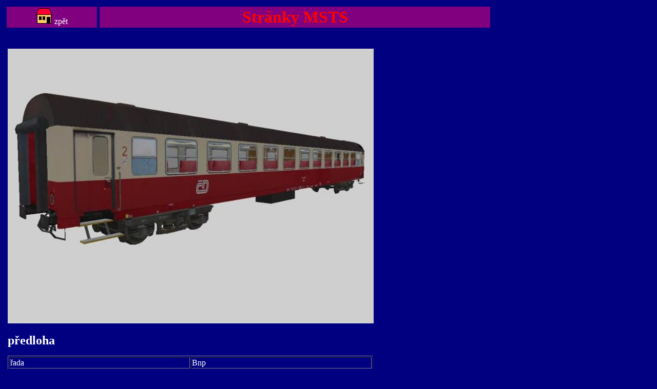

--- FILE ---
content_type: text/html
request_url: http://msts.jacek-modely.cz/paginy/skiny/CD_Bnp_125.htm
body_size: 927
content:
<html>

<head>
<meta http-equiv="Content-Type"
content="text/html; charset=windows-1250">
<meta name="GENERATOR" content="Microsoft FrontPage 4.0">
<title>JACEK-MSTS</title>
</head>

<body bgcolor="#000080" text="#FFFFFF" link="#00FF00" vlink="#808080">

<table border="1" cellpadding="2" cellspacing="3" width="952"
bgcolor="#000080" bordercolor="#000080" bordercolordark="#000080"
bordercolorlight="#000080" style="page-break-before: always">
    <tr>
        <td width="173" bgcolor="#800080" bordercolor="#000080"
        bordercolordark="#000080" bordercolorlight="#000080">
      <p
        align="center"><a href="../../index.htm"><img
        src="../../obrazky/home.gif" border="0" width="32" height="32"></a> zpět</p>
        </td>
        <td width="760" bgcolor="#800080"
        bordercolor="#000080" bordercolordark="#000080"
        bordercolorlight="#000080"><p align="center"><font
        color="#FF0000" size="6" face="Monotype Corsiva"><strong>Stránky </strong></font><font color="#FF0000" size="6" face="Monotype Corsiva"><strong>MSTS</strong></font></p>
        </td>
    </tr>
    <tr>
        <td valign="bottom" colspan="2" width="940"
        bgcolor="#000080" bordercolor="#000080"
        bordercolordark="#000080" bordercolorlight="#000080"><p>&nbsp;</p>
        
          <p><img
        src="../../obrazky/skiny/CD_Bnp_125.jpg"
        width="713" height="536">&nbsp;<font size="5"><strong>  </strong></font></p>
        
          <p><font size="5"><strong>předloha </strong></font></p>
        
          <table border="1" width="76%">
            <tr>
              <td width="20%">řada</td>
              <td width="20%">Bnp</td>
            </tr>
            <tr>
              <td width="20%">číslo vozu</td>
              <td width="20%">053 125-1</td>
            </tr>
            <tr>
              <td width="20%">rok výroby</td>
              <td width="20%">1969</td>
            </tr>
          </table>
          <p>&nbsp;</p>
        
          <p><font size="5"><strong>MSTS</strong></font></p>
        
          <p>&nbsp;</p>
        
          <table border="1" width="76%">
            <tr>
              <td width="20%">autor modelu</td>
              <td width="20%">Ondřej Janiš</td>
            </tr>
            <tr>
              <td width="20%">verze modelu</td>
              <td width="20%">Bnp 2.0</td>
            </tr>
            <tr>
              <td width="20%">autor textur</td>
              <td width="20%">Jacek</td>
            </tr>
            <tr>
              <td width="20%">umístění zvuků</td>
              <td width="20%">common.snd</td>
            </tr>
            <tr>
              <td width="20%">nastavení chování</td>
              <td width="20%">MSTSbin 1.6 a vyšší, spřáhla na 30 nebo 80 cm</td>
            </tr>
            <tr>
              <td width="20%">období provozu (pro tvůrce aktivit)</td>
              <td width="20%">1993 - 1997</td>
            </tr>
          </table>
        
          <p></p>
        
        </td>
    </tr>
    <tr>
        <td valign="bottom" colspan="2" width="940"
        bgcolor="#000080" bordercolor="#000080"
        bordercolordark="#000080" bordercolorlight="#000080"><a href="../../skiny/CD_Bnp_125.ace">&nbsp;<b><font size="6">stáhnout</font></b></a>
        </td>
    </tr>
</table>
</body>
</html>
